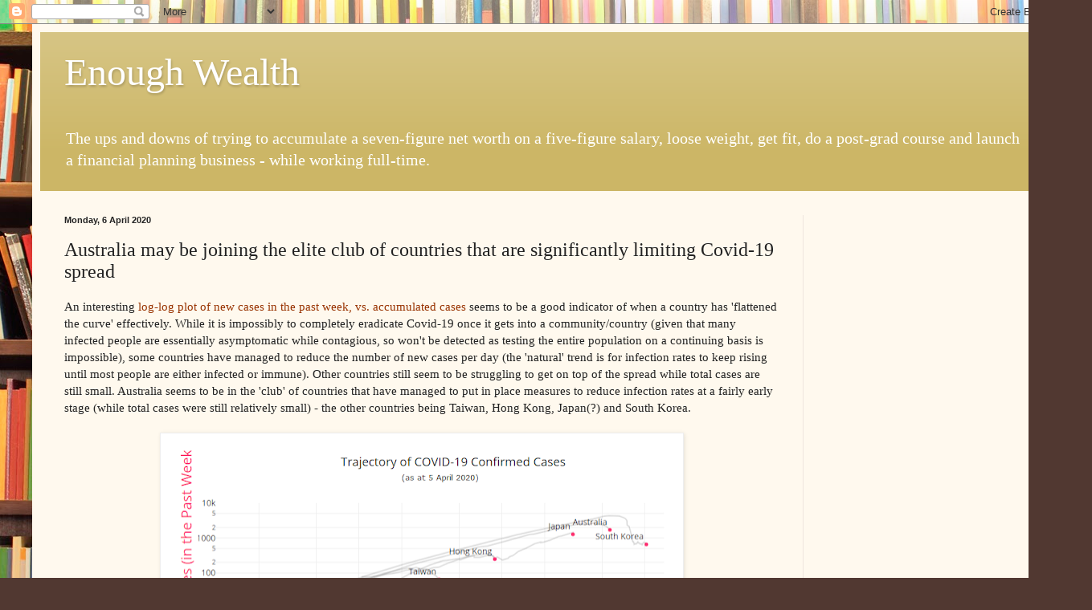

--- FILE ---
content_type: text/html; charset=UTF-8
request_url: http://www.enoughwealth.com/b/stats?style=BLACK_TRANSPARENT&timeRange=ALL_TIME&token=APq4FmAtAjCVeZh44kwwPmOc7BojXfmrTc0K3HhUTcZeC4eyxFgFKadkOFB6ANoSRi8FcQtBYJ6ikYJvL2Q4m6I6aa9lF8Q_2w
body_size: 266
content:
{"total":2819490,"sparklineOptions":{"backgroundColor":{"fillOpacity":0.1,"fill":"#000000"},"series":[{"areaOpacity":0.3,"color":"#202020"}]},"sparklineData":[[0,39],[1,26],[2,45],[3,78],[4,32],[5,34],[6,33],[7,35],[8,36],[9,28],[10,100],[11,67],[12,45],[13,46],[14,45],[15,31],[16,31],[17,30],[18,29],[19,29],[20,25],[21,16],[22,38],[23,31],[24,35],[25,60],[26,37],[27,33],[28,26],[29,50]],"nextTickMs":45569}

--- FILE ---
content_type: text/html; charset=utf-8
request_url: https://www.google.com/recaptcha/api2/aframe
body_size: 268
content:
<!DOCTYPE HTML><html><head><meta http-equiv="content-type" content="text/html; charset=UTF-8"></head><body><script nonce="Wn9Ey4H_Rob1G79X1nFWOw">/** Anti-fraud and anti-abuse applications only. See google.com/recaptcha */ try{var clients={'sodar':'https://pagead2.googlesyndication.com/pagead/sodar?'};window.addEventListener("message",function(a){try{if(a.source===window.parent){var b=JSON.parse(a.data);var c=clients[b['id']];if(c){var d=document.createElement('img');d.src=c+b['params']+'&rc='+(localStorage.getItem("rc::a")?sessionStorage.getItem("rc::b"):"");window.document.body.appendChild(d);sessionStorage.setItem("rc::e",parseInt(sessionStorage.getItem("rc::e")||0)+1);localStorage.setItem("rc::h",'1769360625242');}}}catch(b){}});window.parent.postMessage("_grecaptcha_ready", "*");}catch(b){}</script></body></html>